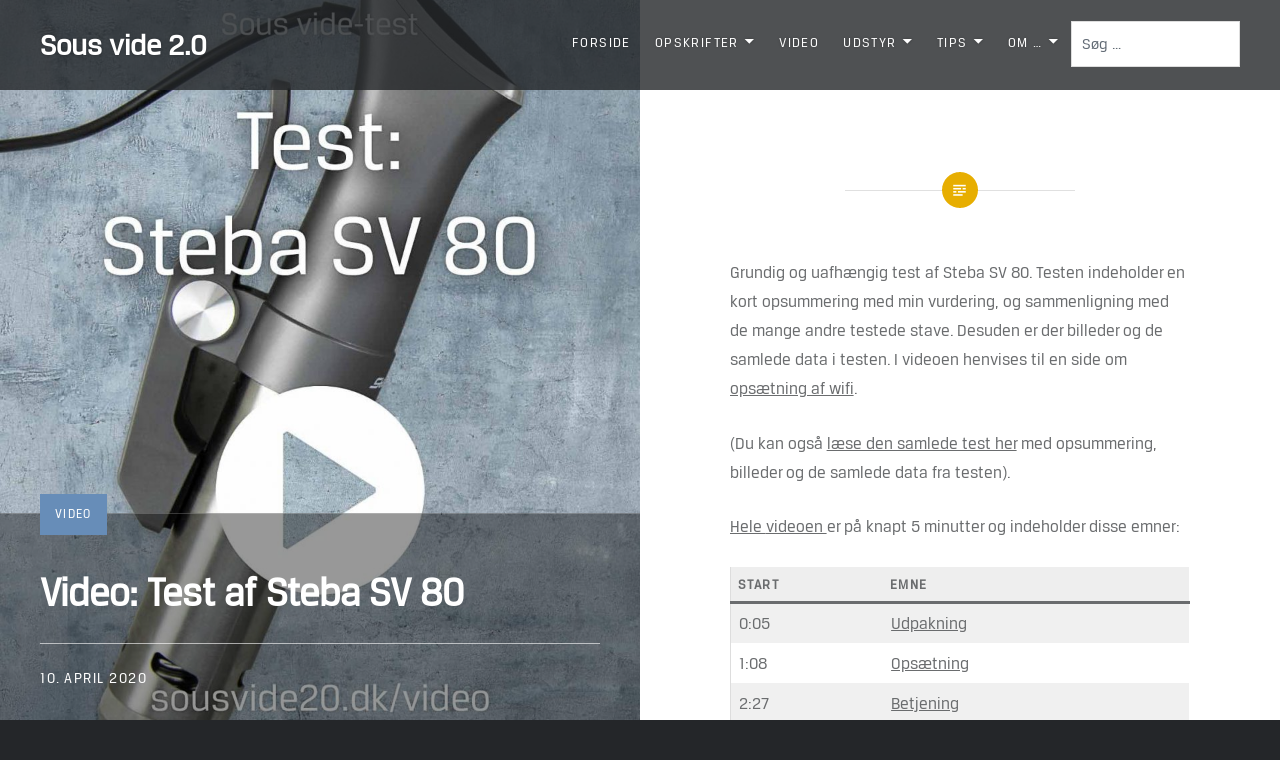

--- FILE ---
content_type: text/html; charset=UTF-8
request_url: https://www.sousvide20.dk/2020/04/10/video-test-af-steba-sv-80/
body_size: 18445
content:
<!DOCTYPE html>
<html lang="en-US">
<head>
<meta charset="UTF-8">
<meta name="viewport" content="width=device-width, initial-scale=1">
<link rel="profile" href="https://gmpg.org/xfn/11">
<link rel="pingback" href="https://www.sousvide20.dk/xmlrpc.php">
<style>
@font-face {
	font-family: "brt";  
	src: url("https://www.sousvide20.dk/breuertext-regular-webfont.woff");  
	font-weight: normal;  
}
@font-face {
	font-family: "brtb";
 src: url("https://www.sousvide20.dk/breuertext-bold-webfont.woff");
        }
</style>	
<title>Video: Test af Steba SV 80 &#8211; Sous vide 2.0</title>
<meta name='robots' content='max-image-preview:large' />
<link rel='dns-prefetch' href='//stats.wp.com' />
<link rel='dns-prefetch' href='//fonts.googleapis.com' />
<link rel='preconnect' href='//c0.wp.com' />
<link rel="alternate" type="application/rss+xml" title="Sous vide 2.0 &raquo; Feed" href="https://www.sousvide20.dk/feed/" />
<link rel="alternate" type="application/rss+xml" title="Sous vide 2.0 &raquo; Comments Feed" href="https://www.sousvide20.dk/comments/feed/" />
<link rel="alternate" type="application/rss+xml" title="Sous vide 2.0 &raquo; Video: Test af Steba SV 80 Comments Feed" href="https://www.sousvide20.dk/2020/04/10/video-test-af-steba-sv-80/feed/" />
<link rel="alternate" title="oEmbed (JSON)" type="application/json+oembed" href="https://www.sousvide20.dk/wp-json/oembed/1.0/embed?url=https%3A%2F%2Fwww.sousvide20.dk%2F2020%2F04%2F10%2Fvideo-test-af-steba-sv-80%2F" />
<link rel="alternate" title="oEmbed (XML)" type="text/xml+oembed" href="https://www.sousvide20.dk/wp-json/oembed/1.0/embed?url=https%3A%2F%2Fwww.sousvide20.dk%2F2020%2F04%2F10%2Fvideo-test-af-steba-sv-80%2F&#038;format=xml" />
<style id='wp-img-auto-sizes-contain-inline-css' type='text/css'>
img:is([sizes=auto i],[sizes^="auto," i]){contain-intrinsic-size:3000px 1500px}
/*# sourceURL=wp-img-auto-sizes-contain-inline-css */
</style>
<link rel='stylesheet' id='pt-cv-public-style-css' href='https://www.sousvide20.dk/wp-content/plugins/content-views-query-and-display-post-page/public/assets/css/cv.css?ver=4.2.1' type='text/css' media='all' />
<link rel='stylesheet' id='pt-cv-public-pro-style-css' href='https://www.sousvide20.dk/wp-content/plugins/pt-content-views-pro/public/assets/css/cvpro.min.css?ver=7.1' type='text/css' media='all' />
<style id='wp-emoji-styles-inline-css' type='text/css'>

	img.wp-smiley, img.emoji {
		display: inline !important;
		border: none !important;
		box-shadow: none !important;
		height: 1em !important;
		width: 1em !important;
		margin: 0 0.07em !important;
		vertical-align: -0.1em !important;
		background: none !important;
		padding: 0 !important;
	}
/*# sourceURL=wp-emoji-styles-inline-css */
</style>
<style id='wp-block-library-inline-css' type='text/css'>
:root{--wp-block-synced-color:#7a00df;--wp-block-synced-color--rgb:122,0,223;--wp-bound-block-color:var(--wp-block-synced-color);--wp-editor-canvas-background:#ddd;--wp-admin-theme-color:#007cba;--wp-admin-theme-color--rgb:0,124,186;--wp-admin-theme-color-darker-10:#006ba1;--wp-admin-theme-color-darker-10--rgb:0,107,160.5;--wp-admin-theme-color-darker-20:#005a87;--wp-admin-theme-color-darker-20--rgb:0,90,135;--wp-admin-border-width-focus:2px}@media (min-resolution:192dpi){:root{--wp-admin-border-width-focus:1.5px}}.wp-element-button{cursor:pointer}:root .has-very-light-gray-background-color{background-color:#eee}:root .has-very-dark-gray-background-color{background-color:#313131}:root .has-very-light-gray-color{color:#eee}:root .has-very-dark-gray-color{color:#313131}:root .has-vivid-green-cyan-to-vivid-cyan-blue-gradient-background{background:linear-gradient(135deg,#00d084,#0693e3)}:root .has-purple-crush-gradient-background{background:linear-gradient(135deg,#34e2e4,#4721fb 50%,#ab1dfe)}:root .has-hazy-dawn-gradient-background{background:linear-gradient(135deg,#faaca8,#dad0ec)}:root .has-subdued-olive-gradient-background{background:linear-gradient(135deg,#fafae1,#67a671)}:root .has-atomic-cream-gradient-background{background:linear-gradient(135deg,#fdd79a,#004a59)}:root .has-nightshade-gradient-background{background:linear-gradient(135deg,#330968,#31cdcf)}:root .has-midnight-gradient-background{background:linear-gradient(135deg,#020381,#2874fc)}:root{--wp--preset--font-size--normal:16px;--wp--preset--font-size--huge:42px}.has-regular-font-size{font-size:1em}.has-larger-font-size{font-size:2.625em}.has-normal-font-size{font-size:var(--wp--preset--font-size--normal)}.has-huge-font-size{font-size:var(--wp--preset--font-size--huge)}.has-text-align-center{text-align:center}.has-text-align-left{text-align:left}.has-text-align-right{text-align:right}.has-fit-text{white-space:nowrap!important}#end-resizable-editor-section{display:none}.aligncenter{clear:both}.items-justified-left{justify-content:flex-start}.items-justified-center{justify-content:center}.items-justified-right{justify-content:flex-end}.items-justified-space-between{justify-content:space-between}.screen-reader-text{border:0;clip-path:inset(50%);height:1px;margin:-1px;overflow:hidden;padding:0;position:absolute;width:1px;word-wrap:normal!important}.screen-reader-text:focus{background-color:#ddd;clip-path:none;color:#444;display:block;font-size:1em;height:auto;left:5px;line-height:normal;padding:15px 23px 14px;text-decoration:none;top:5px;width:auto;z-index:100000}html :where(.has-border-color){border-style:solid}html :where([style*=border-top-color]){border-top-style:solid}html :where([style*=border-right-color]){border-right-style:solid}html :where([style*=border-bottom-color]){border-bottom-style:solid}html :where([style*=border-left-color]){border-left-style:solid}html :where([style*=border-width]){border-style:solid}html :where([style*=border-top-width]){border-top-style:solid}html :where([style*=border-right-width]){border-right-style:solid}html :where([style*=border-bottom-width]){border-bottom-style:solid}html :where([style*=border-left-width]){border-left-style:solid}html :where(img[class*=wp-image-]){height:auto;max-width:100%}:where(figure){margin:0 0 1em}html :where(.is-position-sticky){--wp-admin--admin-bar--position-offset:var(--wp-admin--admin-bar--height,0px)}@media screen and (max-width:600px){html :where(.is-position-sticky){--wp-admin--admin-bar--position-offset:0px}}

/*# sourceURL=wp-block-library-inline-css */
</style><style id='wp-block-paragraph-inline-css' type='text/css'>
.is-small-text{font-size:.875em}.is-regular-text{font-size:1em}.is-large-text{font-size:2.25em}.is-larger-text{font-size:3em}.has-drop-cap:not(:focus):first-letter{float:left;font-size:8.4em;font-style:normal;font-weight:100;line-height:.68;margin:.05em .1em 0 0;text-transform:uppercase}body.rtl .has-drop-cap:not(:focus):first-letter{float:none;margin-left:.1em}p.has-drop-cap.has-background{overflow:hidden}:root :where(p.has-background){padding:1.25em 2.375em}:where(p.has-text-color:not(.has-link-color)) a{color:inherit}p.has-text-align-left[style*="writing-mode:vertical-lr"],p.has-text-align-right[style*="writing-mode:vertical-rl"]{rotate:180deg}
/*# sourceURL=https://c0.wp.com/c/6.9/wp-includes/blocks/paragraph/style.min.css */
</style>
<style id='wp-block-table-inline-css' type='text/css'>
.wp-block-table{overflow-x:auto}.wp-block-table table{border-collapse:collapse;width:100%}.wp-block-table thead{border-bottom:3px solid}.wp-block-table tfoot{border-top:3px solid}.wp-block-table td,.wp-block-table th{border:1px solid;padding:.5em}.wp-block-table .has-fixed-layout{table-layout:fixed;width:100%}.wp-block-table .has-fixed-layout td,.wp-block-table .has-fixed-layout th{word-break:break-word}.wp-block-table.aligncenter,.wp-block-table.alignleft,.wp-block-table.alignright{display:table;width:auto}.wp-block-table.aligncenter td,.wp-block-table.aligncenter th,.wp-block-table.alignleft td,.wp-block-table.alignleft th,.wp-block-table.alignright td,.wp-block-table.alignright th{word-break:break-word}.wp-block-table .has-subtle-light-gray-background-color{background-color:#f3f4f5}.wp-block-table .has-subtle-pale-green-background-color{background-color:#e9fbe5}.wp-block-table .has-subtle-pale-blue-background-color{background-color:#e7f5fe}.wp-block-table .has-subtle-pale-pink-background-color{background-color:#fcf0ef}.wp-block-table.is-style-stripes{background-color:initial;border-collapse:inherit;border-spacing:0}.wp-block-table.is-style-stripes tbody tr:nth-child(odd){background-color:#f0f0f0}.wp-block-table.is-style-stripes.has-subtle-light-gray-background-color tbody tr:nth-child(odd){background-color:#f3f4f5}.wp-block-table.is-style-stripes.has-subtle-pale-green-background-color tbody tr:nth-child(odd){background-color:#e9fbe5}.wp-block-table.is-style-stripes.has-subtle-pale-blue-background-color tbody tr:nth-child(odd){background-color:#e7f5fe}.wp-block-table.is-style-stripes.has-subtle-pale-pink-background-color tbody tr:nth-child(odd){background-color:#fcf0ef}.wp-block-table.is-style-stripes td,.wp-block-table.is-style-stripes th{border-color:#0000}.wp-block-table.is-style-stripes{border-bottom:1px solid #f0f0f0}.wp-block-table .has-border-color td,.wp-block-table .has-border-color th,.wp-block-table .has-border-color tr,.wp-block-table .has-border-color>*{border-color:inherit}.wp-block-table table[style*=border-top-color] tr:first-child,.wp-block-table table[style*=border-top-color] tr:first-child td,.wp-block-table table[style*=border-top-color] tr:first-child th,.wp-block-table table[style*=border-top-color]>*,.wp-block-table table[style*=border-top-color]>* td,.wp-block-table table[style*=border-top-color]>* th{border-top-color:inherit}.wp-block-table table[style*=border-top-color] tr:not(:first-child){border-top-color:initial}.wp-block-table table[style*=border-right-color] td:last-child,.wp-block-table table[style*=border-right-color] th,.wp-block-table table[style*=border-right-color] tr,.wp-block-table table[style*=border-right-color]>*{border-right-color:inherit}.wp-block-table table[style*=border-bottom-color] tr:last-child,.wp-block-table table[style*=border-bottom-color] tr:last-child td,.wp-block-table table[style*=border-bottom-color] tr:last-child th,.wp-block-table table[style*=border-bottom-color]>*,.wp-block-table table[style*=border-bottom-color]>* td,.wp-block-table table[style*=border-bottom-color]>* th{border-bottom-color:inherit}.wp-block-table table[style*=border-bottom-color] tr:not(:last-child){border-bottom-color:initial}.wp-block-table table[style*=border-left-color] td:first-child,.wp-block-table table[style*=border-left-color] th,.wp-block-table table[style*=border-left-color] tr,.wp-block-table table[style*=border-left-color]>*{border-left-color:inherit}.wp-block-table table[style*=border-style] td,.wp-block-table table[style*=border-style] th,.wp-block-table table[style*=border-style] tr,.wp-block-table table[style*=border-style]>*{border-style:inherit}.wp-block-table table[style*=border-width] td,.wp-block-table table[style*=border-width] th,.wp-block-table table[style*=border-width] tr,.wp-block-table table[style*=border-width]>*{border-style:inherit;border-width:inherit}
/*# sourceURL=https://c0.wp.com/c/6.9/wp-includes/blocks/table/style.min.css */
</style>
<style id='wp-block-table-theme-inline-css' type='text/css'>
.wp-block-table{margin:0 0 1em}.wp-block-table td,.wp-block-table th{word-break:normal}.wp-block-table :where(figcaption){color:#555;font-size:13px;text-align:center}.is-dark-theme .wp-block-table :where(figcaption){color:#ffffffa6}
/*# sourceURL=https://c0.wp.com/c/6.9/wp-includes/blocks/table/theme.min.css */
</style>
<style id='global-styles-inline-css' type='text/css'>
:root{--wp--preset--aspect-ratio--square: 1;--wp--preset--aspect-ratio--4-3: 4/3;--wp--preset--aspect-ratio--3-4: 3/4;--wp--preset--aspect-ratio--3-2: 3/2;--wp--preset--aspect-ratio--2-3: 2/3;--wp--preset--aspect-ratio--16-9: 16/9;--wp--preset--aspect-ratio--9-16: 9/16;--wp--preset--color--black: #000000;--wp--preset--color--cyan-bluish-gray: #abb8c3;--wp--preset--color--white: #fff;--wp--preset--color--pale-pink: #f78da7;--wp--preset--color--vivid-red: #cf2e2e;--wp--preset--color--luminous-vivid-orange: #ff6900;--wp--preset--color--luminous-vivid-amber: #fcb900;--wp--preset--color--light-green-cyan: #7bdcb5;--wp--preset--color--vivid-green-cyan: #00d084;--wp--preset--color--pale-cyan-blue: #8ed1fc;--wp--preset--color--vivid-cyan-blue: #0693e3;--wp--preset--color--vivid-purple: #9b51e0;--wp--preset--color--bright-blue: #678db8;--wp--preset--color--yellow: #e7ae01;--wp--preset--color--light-gray-blue: #abb7c3;--wp--preset--color--medium-gray: #6a6c6e;--wp--preset--color--dark-gray: #1a1c1e;--wp--preset--color--dark-gray-blue: #292c2f;--wp--preset--gradient--vivid-cyan-blue-to-vivid-purple: linear-gradient(135deg,rgb(6,147,227) 0%,rgb(155,81,224) 100%);--wp--preset--gradient--light-green-cyan-to-vivid-green-cyan: linear-gradient(135deg,rgb(122,220,180) 0%,rgb(0,208,130) 100%);--wp--preset--gradient--luminous-vivid-amber-to-luminous-vivid-orange: linear-gradient(135deg,rgb(252,185,0) 0%,rgb(255,105,0) 100%);--wp--preset--gradient--luminous-vivid-orange-to-vivid-red: linear-gradient(135deg,rgb(255,105,0) 0%,rgb(207,46,46) 100%);--wp--preset--gradient--very-light-gray-to-cyan-bluish-gray: linear-gradient(135deg,rgb(238,238,238) 0%,rgb(169,184,195) 100%);--wp--preset--gradient--cool-to-warm-spectrum: linear-gradient(135deg,rgb(74,234,220) 0%,rgb(151,120,209) 20%,rgb(207,42,186) 40%,rgb(238,44,130) 60%,rgb(251,105,98) 80%,rgb(254,248,76) 100%);--wp--preset--gradient--blush-light-purple: linear-gradient(135deg,rgb(255,206,236) 0%,rgb(152,150,240) 100%);--wp--preset--gradient--blush-bordeaux: linear-gradient(135deg,rgb(254,205,165) 0%,rgb(254,45,45) 50%,rgb(107,0,62) 100%);--wp--preset--gradient--luminous-dusk: linear-gradient(135deg,rgb(255,203,112) 0%,rgb(199,81,192) 50%,rgb(65,88,208) 100%);--wp--preset--gradient--pale-ocean: linear-gradient(135deg,rgb(255,245,203) 0%,rgb(182,227,212) 50%,rgb(51,167,181) 100%);--wp--preset--gradient--electric-grass: linear-gradient(135deg,rgb(202,248,128) 0%,rgb(113,206,126) 100%);--wp--preset--gradient--midnight: linear-gradient(135deg,rgb(2,3,129) 0%,rgb(40,116,252) 100%);--wp--preset--font-size--small: 13px;--wp--preset--font-size--medium: 20px;--wp--preset--font-size--large: 36px;--wp--preset--font-size--x-large: 42px;--wp--preset--spacing--20: 0.44rem;--wp--preset--spacing--30: 0.67rem;--wp--preset--spacing--40: 1rem;--wp--preset--spacing--50: 1.5rem;--wp--preset--spacing--60: 2.25rem;--wp--preset--spacing--70: 3.38rem;--wp--preset--spacing--80: 5.06rem;--wp--preset--shadow--natural: 6px 6px 9px rgba(0, 0, 0, 0.2);--wp--preset--shadow--deep: 12px 12px 50px rgba(0, 0, 0, 0.4);--wp--preset--shadow--sharp: 6px 6px 0px rgba(0, 0, 0, 0.2);--wp--preset--shadow--outlined: 6px 6px 0px -3px rgb(255, 255, 255), 6px 6px rgb(0, 0, 0);--wp--preset--shadow--crisp: 6px 6px 0px rgb(0, 0, 0);}:where(.is-layout-flex){gap: 0.5em;}:where(.is-layout-grid){gap: 0.5em;}body .is-layout-flex{display: flex;}.is-layout-flex{flex-wrap: wrap;align-items: center;}.is-layout-flex > :is(*, div){margin: 0;}body .is-layout-grid{display: grid;}.is-layout-grid > :is(*, div){margin: 0;}:where(.wp-block-columns.is-layout-flex){gap: 2em;}:where(.wp-block-columns.is-layout-grid){gap: 2em;}:where(.wp-block-post-template.is-layout-flex){gap: 1.25em;}:where(.wp-block-post-template.is-layout-grid){gap: 1.25em;}.has-black-color{color: var(--wp--preset--color--black) !important;}.has-cyan-bluish-gray-color{color: var(--wp--preset--color--cyan-bluish-gray) !important;}.has-white-color{color: var(--wp--preset--color--white) !important;}.has-pale-pink-color{color: var(--wp--preset--color--pale-pink) !important;}.has-vivid-red-color{color: var(--wp--preset--color--vivid-red) !important;}.has-luminous-vivid-orange-color{color: var(--wp--preset--color--luminous-vivid-orange) !important;}.has-luminous-vivid-amber-color{color: var(--wp--preset--color--luminous-vivid-amber) !important;}.has-light-green-cyan-color{color: var(--wp--preset--color--light-green-cyan) !important;}.has-vivid-green-cyan-color{color: var(--wp--preset--color--vivid-green-cyan) !important;}.has-pale-cyan-blue-color{color: var(--wp--preset--color--pale-cyan-blue) !important;}.has-vivid-cyan-blue-color{color: var(--wp--preset--color--vivid-cyan-blue) !important;}.has-vivid-purple-color{color: var(--wp--preset--color--vivid-purple) !important;}.has-black-background-color{background-color: var(--wp--preset--color--black) !important;}.has-cyan-bluish-gray-background-color{background-color: var(--wp--preset--color--cyan-bluish-gray) !important;}.has-white-background-color{background-color: var(--wp--preset--color--white) !important;}.has-pale-pink-background-color{background-color: var(--wp--preset--color--pale-pink) !important;}.has-vivid-red-background-color{background-color: var(--wp--preset--color--vivid-red) !important;}.has-luminous-vivid-orange-background-color{background-color: var(--wp--preset--color--luminous-vivid-orange) !important;}.has-luminous-vivid-amber-background-color{background-color: var(--wp--preset--color--luminous-vivid-amber) !important;}.has-light-green-cyan-background-color{background-color: var(--wp--preset--color--light-green-cyan) !important;}.has-vivid-green-cyan-background-color{background-color: var(--wp--preset--color--vivid-green-cyan) !important;}.has-pale-cyan-blue-background-color{background-color: var(--wp--preset--color--pale-cyan-blue) !important;}.has-vivid-cyan-blue-background-color{background-color: var(--wp--preset--color--vivid-cyan-blue) !important;}.has-vivid-purple-background-color{background-color: var(--wp--preset--color--vivid-purple) !important;}.has-black-border-color{border-color: var(--wp--preset--color--black) !important;}.has-cyan-bluish-gray-border-color{border-color: var(--wp--preset--color--cyan-bluish-gray) !important;}.has-white-border-color{border-color: var(--wp--preset--color--white) !important;}.has-pale-pink-border-color{border-color: var(--wp--preset--color--pale-pink) !important;}.has-vivid-red-border-color{border-color: var(--wp--preset--color--vivid-red) !important;}.has-luminous-vivid-orange-border-color{border-color: var(--wp--preset--color--luminous-vivid-orange) !important;}.has-luminous-vivid-amber-border-color{border-color: var(--wp--preset--color--luminous-vivid-amber) !important;}.has-light-green-cyan-border-color{border-color: var(--wp--preset--color--light-green-cyan) !important;}.has-vivid-green-cyan-border-color{border-color: var(--wp--preset--color--vivid-green-cyan) !important;}.has-pale-cyan-blue-border-color{border-color: var(--wp--preset--color--pale-cyan-blue) !important;}.has-vivid-cyan-blue-border-color{border-color: var(--wp--preset--color--vivid-cyan-blue) !important;}.has-vivid-purple-border-color{border-color: var(--wp--preset--color--vivid-purple) !important;}.has-vivid-cyan-blue-to-vivid-purple-gradient-background{background: var(--wp--preset--gradient--vivid-cyan-blue-to-vivid-purple) !important;}.has-light-green-cyan-to-vivid-green-cyan-gradient-background{background: var(--wp--preset--gradient--light-green-cyan-to-vivid-green-cyan) !important;}.has-luminous-vivid-amber-to-luminous-vivid-orange-gradient-background{background: var(--wp--preset--gradient--luminous-vivid-amber-to-luminous-vivid-orange) !important;}.has-luminous-vivid-orange-to-vivid-red-gradient-background{background: var(--wp--preset--gradient--luminous-vivid-orange-to-vivid-red) !important;}.has-very-light-gray-to-cyan-bluish-gray-gradient-background{background: var(--wp--preset--gradient--very-light-gray-to-cyan-bluish-gray) !important;}.has-cool-to-warm-spectrum-gradient-background{background: var(--wp--preset--gradient--cool-to-warm-spectrum) !important;}.has-blush-light-purple-gradient-background{background: var(--wp--preset--gradient--blush-light-purple) !important;}.has-blush-bordeaux-gradient-background{background: var(--wp--preset--gradient--blush-bordeaux) !important;}.has-luminous-dusk-gradient-background{background: var(--wp--preset--gradient--luminous-dusk) !important;}.has-pale-ocean-gradient-background{background: var(--wp--preset--gradient--pale-ocean) !important;}.has-electric-grass-gradient-background{background: var(--wp--preset--gradient--electric-grass) !important;}.has-midnight-gradient-background{background: var(--wp--preset--gradient--midnight) !important;}.has-small-font-size{font-size: var(--wp--preset--font-size--small) !important;}.has-medium-font-size{font-size: var(--wp--preset--font-size--medium) !important;}.has-large-font-size{font-size: var(--wp--preset--font-size--large) !important;}.has-x-large-font-size{font-size: var(--wp--preset--font-size--x-large) !important;}
/*# sourceURL=global-styles-inline-css */
</style>

<style id='classic-theme-styles-inline-css' type='text/css'>
/*! This file is auto-generated */
.wp-block-button__link{color:#fff;background-color:#32373c;border-radius:9999px;box-shadow:none;text-decoration:none;padding:calc(.667em + 2px) calc(1.333em + 2px);font-size:1.125em}.wp-block-file__button{background:#32373c;color:#fff;text-decoration:none}
/*# sourceURL=/wp-includes/css/classic-themes.min.css */
</style>
<link rel='stylesheet' id='table-sorter-custom-css-css' href='https://www.sousvide20.dk/wp-content/plugins/table-sorter/wp-style.css?ver=6.9' type='text/css' media='all' />
<link rel='stylesheet' id='parent-style-css' href='https://www.sousvide20.dk/wp-content/themes/dyad-2-wpcom/style.css?ver=6.9' type='text/css' media='all' />
<link rel='stylesheet' id='child-style-css' href='https://www.sousvide20.dk/wp-content/themes/dyad-2-child/style.css?ver=6.9' type='text/css' media='all' />
<link rel='stylesheet' id='dyad-2-fonts-css' href='https://fonts.googleapis.com/css?family=Lato%3A400%2C400italic%2C700%2C700italic%7CNoto+Serif%3A400%2C400italic%2C700%2C700italic&#038;subset=latin%2Clatin-ext' type='text/css' media='all' />
<link rel='stylesheet' id='genericons-css' href='https://c0.wp.com/p/jetpack/15.4/_inc/genericons/genericons/genericons.css' type='text/css' media='all' />
<link rel='stylesheet' id='dyad-2-style-css' href='https://www.sousvide20.dk/wp-content/themes/dyad-2-child/style.css?ver=6.9' type='text/css' media='all' />
<style id='dyad-2-style-inline-css' type='text/css'>
.byline, .date-published-word { clip: rect(1px, 1px, 1px, 1px); height: 1px; position: absolute; overflow: hidden; width: 1px; }
/*# sourceURL=dyad-2-style-inline-css */
</style>
<link rel='stylesheet' id='dyad-2-block-style-css' href='https://www.sousvide20.dk/wp-content/themes/dyad-2-wpcom/css/blocks.css?ver=20181018' type='text/css' media='all' />
<link rel='stylesheet' id='tablepress-default-css' href='https://www.sousvide20.dk/wp-content/tablepress-combined.min.css?ver=39' type='text/css' media='all' />
<script type="text/javascript" src="https://c0.wp.com/c/6.9/wp-includes/js/jquery/jquery.min.js" id="jquery-core-js"></script>
<script type="text/javascript" src="https://c0.wp.com/c/6.9/wp-includes/js/jquery/jquery-migrate.min.js" id="jquery-migrate-js"></script>
<script type="text/javascript" src="https://www.sousvide20.dk/wp-content/plugins/table-sorter/jquery.tablesorter.min.js?ver=6.9" id="table-sorter-js"></script>
<script type="text/javascript" src="https://www.sousvide20.dk/wp-content/plugins/table-sorter/jquery.metadata.js?ver=2.2" id="table-sorter-metadata-js"></script>
<script type="text/javascript" src="https://www.sousvide20.dk/wp-content/plugins/table-sorter/wp-script.js?ver=2.2" id="table-sorter-custom-js-js"></script>
<link rel="https://api.w.org/" href="https://www.sousvide20.dk/wp-json/" /><link rel="alternate" title="JSON" type="application/json" href="https://www.sousvide20.dk/wp-json/wp/v2/posts/11414" /><link rel="EditURI" type="application/rsd+xml" title="RSD" href="https://www.sousvide20.dk/xmlrpc.php?rsd" />
<meta name="generator" content="WordPress 6.9" />
<link rel="canonical" href="https://www.sousvide20.dk/2020/04/10/video-test-af-steba-sv-80/" />
<link rel='shortlink' href='https://www.sousvide20.dk/?p=11414' />
<!-- start Simple Custom CSS and JS -->
<style type="text/css">
 /***** Mobile Menu color White ****/

@media (max-width: 960px){
#site-navigation ul ul a,#site-navigation ul a {
    color: white !IMPORTANT;
    
}} 

/***** Declaration of font *******************/

/**** Use the Breuertext font in the site ********/
*,.widget h1, .widget h2, .widget h3, .widget h4, .widget h5, .widget h6,h1, h2, h3, h4, h5, h6 {
    font-family: brt;
  -webkit-font-smoothing: antialiased;
-moz-osx-font-smoothing: grayscale;
}
/**** alignment of pages which shows in the homepage ******/
.home article#post-342 {
    max-width: 700px;
    margin-left: auto;
    margin-right: auto;
}
/****** This is the gap of the category or post boxes and top portion ****/
main#primary.opc {
    margin-top: 0;
    padding-top: 26px;
}
/****** This is also the gap of the category or post boxes and top portion ****/

main#primary.hiopc {
    margin-top: 37%;
    position: relative;
    z-index: 3;
}

/**** gap between block of categories or post and top section in mobile view of archive page ***/

@media (min-width: 300px) and (max-width: 500px) {
  .archive main#primary.hiopc {
    margin-top: 0% !important;
}
}
@media (min-width: 980px)   {
.mc-modal {
    width: 523px !important;
  }
 
}
/***** the image container for the page and category size alignment management ***/
 @media (min-width: 1600px) {
.posts .entry-mediaa {
    background-color: #242629;
    background-position: center center;
    background-size: contain;
    padding-bottom: 66.666%;
    position: relative;
    width: 100% !important;
    float: left;
  }
 
  
  
}
/**** this code is related to the search box alignment to provide some gap between menu adn search box****/
nav#site-navigation {
    padding-right: 12px;
}
/*** Search form size and alignment management for mobile ***/
@media (min-width: 320px) and (max-width: 668px) {
form.search-form.widget_search {
    max-width: 187px !important;
    margin-left: auto !important;
    margin-right: auto !important;
    padding-bottom: 12px;
  }}
 /**** 14-11-19 ***/

/**** removed the background (grey) and shadow from table ***/
table.wp-block-table *, table.wp-block-table {
    box-shadow: none !important;
    border-color: white !important;
    background: white !IMPORTANT;
}
/**** some unwanted featured element removed from archive page ***/

.archive span.banner-featured ,.archive .site-banner-header:before{
    display: none !important;
}
/**** some unwanted header element removed from archive page ***/
.archive .posts header h1 {
      display: none !important;
}
/**** for single post and others bruer font used ***/
.is-singular .post-navigation .nav-links span.nav-title,.is-singular .post-navigation .nav-links span.nav-subtitle {
    font-family: brt !important;
}
/**** some unwanted element removed ***/
img#opc {
    display: none;
   
}
/****In Homepage some unwanted element removed ***/

.home span.banner-featured {
    display: none;
}
/**** some unwanted element removed ***/

.home .site-banner-header:before{
display:none;
}
/**** site wide some unwanted element removed ***/

.site-banner .site-banner-media:before, .banner-custom-header .site-banner-media:before{
display:none;

}

#forprint{display:none;}
@media print {
 /*** it makes the content section background white ***/  
  main#primary #posts {
    background: white !important;
}
 /*** in mobile background of images was showing  now removed ***/  
  
  .entry-media {
    background: none !important;
}
/*** to show featured image ****/
  #forprint{display:block;}
  div#forprint img {
    width: 30%;
    display: block;
    margin-left: auto;
    margin-right: auto;
    margin-top: 36px;
}
 .is-singular.has-post-thumbnail:not(.home):not(.single-format-image):not(.page-template-eventbrite-index):not(.woocommerce-page) .entry-content {
    padding-top: 2em !important;
}
  
/*** grey background in the top slider becomes white ***/  
  .site-banner {
    background-color: white;
  }
  
  
  
  
  /**** For Pages, making the top portion background white ******/
  .is-singular header#masthead {
    background: transparent !important;
}
/**** for pages header portion text to be centered, background transparent and color black ***/
  .is-singular header.entry-header, .is-singular header.entry-header * {
    text-align: center !important;
    background: transparent !important;
    color: black !important;
}
  /**** for homepage header title font size and font family change ***/
 .home h1.entry-title,h1.entry-title {
    font-size: 4rem !important;
    font-family: "brt" !important;
    
}
  /***** top gap of top header title ***/
   .home .opc h1.entry-title {
  
    margin-top: 50px;
}
 
  /** Making the text in print preview to be bruer font ****/
   div#archivettl *,div#archivettl {
    -webkit-font-smoothing: none !important;
    font-family: "brt" !important;  
}
  
 /**** Home page header section gap management ****/ 
  .home .hiopc header.entry-header {
    padding-top: 0px !important;
    padding-bottom: 23px !important;
}
/**** following 3 piece of codes to align and show the active top featured image in print view ***/
  .home div.featured-content article {
    display: block !important;
    position: relative !important;
    width: 100% !important;
    left: 0 !IMPORTANT;
    right: 0 !important;
    opacity: 1 !important;
}
/*** homepage gap between top portion and content section ****/
  .home main#primary {
    margin-top: 0px !IMPORTANT;
}
  /*** in homepage only active slider to show in print view ****/ 
.home div.slick-track article.slick-active {
    display: block !important;
}
  
 /**** Print view content text to be bruer font and font size to be 14px ****/
  div#archivettl p,div#archivettl  {
    font-size: 14px;
    font-family: "brt" !important;  
}
  /**** to show the content section of home and archive page properly ***/
 .archive main#primary.opc .entry-inner,.home main#primary.opc .entry-inner {
    display: block;
}
   .featured-content div#archivettl {
    
}
  /** to remove the border which was showing above the content section ( block of images) */
  div#content * {
    border: none;
}
 /**** archive page title gap, alignment management **/ 
 div#archivettl {
    display: block !important;
    text-align: center;
    /*font-weight: bold;*/
    line-height: 10px;
    margin-top: 8px;
}
 /**** Home page title gap, alignment font size management **/ 

  .home div#archivettl {
    display: block !important;
    text-align: center;
    font-weight: normal;
    line-height: 25px;
    margin-top: 2px;
   font-size:11px !Important;
}
  /*** gap below the top image of home and archive page ****/
  .archive div.featured-content,.home div.featured-content {
    padding-bottom: 30px !important;
}
/****next previous arrows of featured slider removed ****/
  .archive .site-banner .site-banner-media:before, .archive  .banner-custom-header .site-banner-media:before,.home .site-banner .site-banner-media:before, .home  .banner-custom-header .site-banner-media:before
  {
    display: none;
  }
/*** unwanted thumb image removed from print view ****/
  .site-banner-thumbnail {
    display: none;
}
 /*** top or bottom gap of the small images managed ***/ 
  .archive main#primary.hiopc , .home main#primary.hiopc {
    margin-top: 2% !important;
    position: relative;
    z-index: 3;
}
  /*** unwanted header removed from print view in archive and homepage ***/
  .archive  .site-banner-header, .home  .site-banner-header {
    display: none;
}
/***** home and archive page title shadow removed ****/
  .archive div.featured-content * , .home div.featured-content * {
    padding: 0;
    position: relative !important;
    height: auto;
    text-shadow: none !important;
}
  /**** unwanted header portion hide in print view for home and archive page ***/
  .archive header#masthead ,  .home header#masthead {
    display: none;
}
  /*** archive and homepage top featured image show ****/
.archive .slick-track,.home .slick-track {
    display: block !important;
    width: auto !important;
}
  /**** archive and homepage top featured article ( big image) show and alignment *****/
.archive div.featured-content, .archive div.featured-content img,.archive div.featured-content article, .home div.featured-content, .home div.featured-content img,.home div.featured-content article  
  {
    display: block !important;
    position: relative !important;
    width: 100% !important;
}
 /**** top featured image height and width managed *****/ 
 .archive .featured-content img.image-print ,.home .featured-content img.image-print {
    width: 100% !important;
    height: auto !important;
}
 /**** unwanted content in archive page made hidden from print view ***/ 
 .archive .entry-inner, .home .entry-inner {
    display: none;
}
  /*** archive page small images size and alignment ****/
.archive   img.image-print,.home   img.image-print {
    display: block !important;
    width: 50% !important;
    margin-left: auto;
    margin-right: auto;
    
}
  .archive .entry-media,.home .entry-media {
    width: 98%;
    /* padding: 5%; */
}
 .archive article, .home article {
  /*  margin-bottom: 11px;*/
} 
.archive .entry-media ,.home .entry-media {
    padding: 0px !important;
    height: 230px;
}
  /**** not active slider image hide in print view ****/
  .home  .featured-content div.slick-track article {
    display: none !important;
}
/*** show active slider image in print view ****/
  .home .featured-content div.slick-track article.slick-active {
    display: block !important;
} 
  
  
 /**** removing the form from print view ****/ 
  
  form.search-form.widget_search,form {
    display: none !important;
}
  /*** Removing footer area, comments section and unwanted title from print view ***/
  .comments-area-wrapper, footer,h1.site-title {
    display: none;
}
  
  

  /*** content section for pages and top / bottom text to be changed in print view ***/
  .entry-content * {
    font-size: 14px !important;
}
  img#opc {
    display: block !important;
    float: right;
    max-width: 50%;
    height: auto !important;
    padding: 16px;
}
}
}



</style>
<!-- end Simple Custom CSS and JS -->
<style>[class*=" icon-oc-"],[class^=icon-oc-]{speak:none;font-style:normal;font-weight:400;font-variant:normal;text-transform:none;line-height:1;-webkit-font-smoothing:antialiased;-moz-osx-font-smoothing:grayscale}.icon-oc-one-com-white-32px-fill:before{content:"901"}.icon-oc-one-com:before{content:"900"}#one-com-icon,.toplevel_page_onecom-wp .wp-menu-image{speak:none;display:flex;align-items:center;justify-content:center;text-transform:none;line-height:1;-webkit-font-smoothing:antialiased;-moz-osx-font-smoothing:grayscale}.onecom-wp-admin-bar-item>a,.toplevel_page_onecom-wp>.wp-menu-name{font-size:16px;font-weight:400;line-height:1}.toplevel_page_onecom-wp>.wp-menu-name img{width:69px;height:9px;}.wp-submenu-wrap.wp-submenu>.wp-submenu-head>img{width:88px;height:auto}.onecom-wp-admin-bar-item>a img{height:7px!important}.onecom-wp-admin-bar-item>a img,.toplevel_page_onecom-wp>.wp-menu-name img{opacity:.8}.onecom-wp-admin-bar-item.hover>a img,.toplevel_page_onecom-wp.wp-has-current-submenu>.wp-menu-name img,li.opensub>a.toplevel_page_onecom-wp>.wp-menu-name img{opacity:1}#one-com-icon:before,.onecom-wp-admin-bar-item>a:before,.toplevel_page_onecom-wp>.wp-menu-image:before{content:'';position:static!important;background-color:rgba(240,245,250,.4);border-radius:102px;width:18px;height:18px;padding:0!important}.onecom-wp-admin-bar-item>a:before{width:14px;height:14px}.onecom-wp-admin-bar-item.hover>a:before,.toplevel_page_onecom-wp.opensub>a>.wp-menu-image:before,.toplevel_page_onecom-wp.wp-has-current-submenu>.wp-menu-image:before{background-color:#76b82a}.onecom-wp-admin-bar-item>a{display:inline-flex!important;align-items:center;justify-content:center}#one-com-logo-wrapper{font-size:4em}#one-com-icon{vertical-align:middle}.imagify-welcome{display:none !important;}</style>	<style>img#wpstats{display:none}</style>
		<style type="text/css">.recentcomments a{display:inline !important;padding:0 !important;margin:0 !important;}</style><link rel="icon" href="https://www.sousvide20.dk/wp-content/uploads/2019/12/cropped-sousvide20-logo_SORT-BLA_browser-grey_SV20-32x32.jpg" sizes="32x32" />
<link rel="icon" href="https://www.sousvide20.dk/wp-content/uploads/2019/12/cropped-sousvide20-logo_SORT-BLA_browser-grey_SV20-192x192.jpg" sizes="192x192" />
<link rel="apple-touch-icon" href="https://www.sousvide20.dk/wp-content/uploads/2019/12/cropped-sousvide20-logo_SORT-BLA_browser-grey_SV20-180x180.jpg" />
<meta name="msapplication-TileImage" content="https://www.sousvide20.dk/wp-content/uploads/2019/12/cropped-sousvide20-logo_SORT-BLA_browser-grey_SV20-270x270.jpg" />
 
<link rel='stylesheet' id='jetpack-responsive-videos-css' href='https://www.sousvide20.dk/wp-content/plugins/jetpack/jetpack_vendor/automattic/jetpack-classic-theme-helper/dist/responsive-videos/responsive-videos.css?minify=false&#038;ver=4fbf400e55121e7e87cb' type='text/css' media='all' />
</head>

<body data-rsssl=1 class="wp-singular post-template-default single single-post postid-11414 single-format-standard wp-embed-responsive wp-theme-dyad-2-wpcom wp-child-theme-dyad-2-child is-singular has-post-thumbnail no-js author-hidden">
<div id="page" class="hfeed site">
	<a class="skip-link screen-reader-text" href="#content">Skip to content</a>

	<header id="masthead" class="site-header" role="banner">
		<div class="site-branding">
						<h1 class="site-title">
				<a href="https://www.sousvide20.dk/" rel="home">
					Sous vide 2.0				</a>
			</h1>
			<p class="site-description">Opskrifter, tests, inspiration, tips og tricks</p>
		</div><!-- .site-branding -->

		<nav id="site-navigation" class="main-navigation" role="navigation">
			<button class="menu-toggle" aria-controls="primary-menu" aria-expanded="false">Menu</button>
			<div class="primary-menu"><ul id="primary-menu" class="menu"><li id="menu-item-156" class="menu-item menu-item-type-custom menu-item-object-custom menu-item-home menu-item-156"><a href="https://www.sousvide20.dk/">Forside</a></li>
<li id="menu-item-2014" class="menu-item menu-item-type-taxonomy menu-item-object-category menu-item-has-children menu-item-2014"><a href="https://www.sousvide20.dk/category/opskrifter/">Opskrifter</a>
<ul class="sub-menu">
	<li id="menu-item-1849" class="menu-item menu-item-type-post_type menu-item-object-page menu-item-1849"><a href="https://www.sousvide20.dk/sous-vide-tid-og-temperatur/">Sous vide: Tid og temperatur</a></li>
	<li id="menu-item-2015" class="menu-item menu-item-type-taxonomy menu-item-object-category menu-item-2015"><a href="https://www.sousvide20.dk/category/opskrifter/10sikrehits/">De 10 sikre hits</a></li>
	<li id="menu-item-2016" class="menu-item menu-item-type-taxonomy menu-item-object-category menu-item-has-children menu-item-2016"><a href="https://www.sousvide20.dk/category/opskrifter/menu-fiskskaldyr/">Fisk og skaldyr</a>
	<ul class="sub-menu">
		<li id="menu-item-2017" class="menu-item menu-item-type-taxonomy menu-item-object-category menu-item-2017"><a href="https://www.sousvide20.dk/category/opskrifter/menu-fiskskaldyr/menu-fisk/">Fisk</a></li>
		<li id="menu-item-2018" class="menu-item menu-item-type-taxonomy menu-item-object-category menu-item-2018"><a href="https://www.sousvide20.dk/category/opskrifter/menu-fiskskaldyr/menu-skaldyr/">Skaldyr</a></li>
	</ul>
</li>
	<li id="menu-item-2019" class="menu-item menu-item-type-taxonomy menu-item-object-category menu-item-has-children menu-item-2019"><a href="https://www.sousvide20.dk/category/opskrifter/menu-frugtgront/">Frugt og grønt</a>
	<ul class="sub-menu">
		<li id="menu-item-2020" class="menu-item menu-item-type-taxonomy menu-item-object-category menu-item-2020"><a href="https://www.sousvide20.dk/category/opskrifter/menu-frugtgront/menu-frugt/">Frugt</a></li>
		<li id="menu-item-2021" class="menu-item menu-item-type-taxonomy menu-item-object-category menu-item-2021"><a href="https://www.sousvide20.dk/category/opskrifter/menu-frugtgront/menu-gront/">Grønt</a></li>
	</ul>
</li>
	<li id="menu-item-2023" class="menu-item menu-item-type-taxonomy menu-item-object-category menu-item-has-children menu-item-2023"><a href="https://www.sousvide20.dk/category/opskrifter/menu-kod/">Kød</a>
	<ul class="sub-menu">
		<li id="menu-item-2024" class="menu-item menu-item-type-taxonomy menu-item-object-category menu-item-2024"><a href="https://www.sousvide20.dk/category/opskrifter/menu-kod/menu-fjerkra/">Fjerkræ og æg</a></li>
		<li id="menu-item-2025" class="menu-item menu-item-type-taxonomy menu-item-object-category menu-item-2025"><a href="https://www.sousvide20.dk/category/opskrifter/menu-kod/menu-gris/">Gris</a></li>
		<li id="menu-item-2026" class="menu-item menu-item-type-taxonomy menu-item-object-category menu-item-2026"><a href="https://www.sousvide20.dk/category/opskrifter/menu-kod/menu-kalv/">Kalv</a></li>
		<li id="menu-item-2027" class="menu-item menu-item-type-taxonomy menu-item-object-category menu-item-2027"><a href="https://www.sousvide20.dk/category/opskrifter/menu-kod/menu-lam/">Lam</a></li>
		<li id="menu-item-2028" class="menu-item menu-item-type-taxonomy menu-item-object-category menu-item-2028"><a href="https://www.sousvide20.dk/category/opskrifter/menu-kod/menu-okse/">Okse</a></li>
		<li id="menu-item-2029" class="menu-item menu-item-type-taxonomy menu-item-object-category menu-item-2029"><a href="https://www.sousvide20.dk/category/opskrifter/menu-kod/menu-vildt/">Vildt</a></li>
	</ul>
</li>
	<li id="menu-item-8715" class="menu-item menu-item-type-taxonomy menu-item-object-category menu-item-8715"><a href="https://www.sousvide20.dk/category/frontpage-bottom-section2/forside-grundopskrifter/forside-diverse/">Diverse</a></li>
	<li id="menu-item-11190" class="menu-item menu-item-type-taxonomy menu-item-object-category menu-item-has-children menu-item-11190"><a href="https://www.sousvide20.dk/category/opskrifter/menuelementer/">Menu-elementer</a>
	<ul class="sub-menu">
		<li id="menu-item-11188" class="menu-item menu-item-type-taxonomy menu-item-object-category menu-item-11188"><a href="https://www.sousvide20.dk/category/opskrifter/menuelementer/forretter/">Forretter</a></li>
		<li id="menu-item-11189" class="menu-item menu-item-type-taxonomy menu-item-object-category menu-item-11189"><a href="https://www.sousvide20.dk/category/opskrifter/menuelementer/hovedretter/">Hovedretter</a></li>
		<li id="menu-item-11187" class="menu-item menu-item-type-taxonomy menu-item-object-category menu-item-11187"><a href="https://www.sousvide20.dk/category/opskrifter/menuelementer/desserter/">Desserter</a></li>
		<li id="menu-item-11197" class="menu-item menu-item-type-taxonomy menu-item-object-category menu-item-11197"><a href="https://www.sousvide20.dk/category/opskrifter/menuelementer/frokost/">Frokost</a></li>
	</ul>
</li>
	<li id="menu-item-8326" class="menu-item menu-item-type-taxonomy menu-item-object-category menu-item-has-children menu-item-8326"><a href="https://www.sousvide20.dk/category/opskrifter/cook-chill/">Middag lavet i forvejen</a>
	<ul class="sub-menu">
		<li id="menu-item-11898" class="menu-item menu-item-type-taxonomy menu-item-object-category menu-item-11898"><a href="https://www.sousvide20.dk/category/opskrifter/grill/">Grill</a></li>
		<li id="menu-item-8327" class="menu-item menu-item-type-taxonomy menu-item-object-category menu-item-8327"><a href="https://www.sousvide20.dk/category/opskrifter/cook-chill/hverdagsmad/">Hverdagsmad</a></li>
		<li id="menu-item-9309" class="menu-item menu-item-type-taxonomy menu-item-object-category menu-item-9309"><a href="https://www.sousvide20.dk/category/opskrifter/cook-chill/julefrokost/">Julefrokost</a></li>
		<li id="menu-item-9128" class="menu-item menu-item-type-taxonomy menu-item-object-category menu-item-9128"><a href="https://www.sousvide20.dk/category/opskrifter/cook-chill/julemiddag-and/">Julemiddag (and)</a></li>
		<li id="menu-item-8328" class="menu-item menu-item-type-taxonomy menu-item-object-category menu-item-8328"><a href="https://www.sousvide20.dk/category/opskrifter/cook-chill/julemiddag-steg/">Julemiddag (flæskesteg)</a></li>
		<li id="menu-item-8329" class="menu-item menu-item-type-taxonomy menu-item-object-category menu-item-8329"><a href="https://www.sousvide20.dk/category/opskrifter/cook-chill/mortensaften/">Mortensaften</a></li>
		<li id="menu-item-8330" class="menu-item menu-item-type-taxonomy menu-item-object-category menu-item-8330"><a href="https://www.sousvide20.dk/category/opskrifter/cook-chill/nytarsmiddagen/">Nytårs-middag</a></li>
		<li id="menu-item-14556" class="menu-item menu-item-type-taxonomy menu-item-object-category menu-item-14556"><a href="https://www.sousvide20.dk/category/opskrifter/cook-chill/pinsefrokost/">Påske/pinsefrokost</a></li>
		<li id="menu-item-14809" class="menu-item menu-item-type-taxonomy menu-item-object-category menu-item-14809"><a href="https://www.sousvide20.dk/category/opskrifter/cook-chill/studenterfest/">Studenterfest</a></li>
		<li id="menu-item-12367" class="menu-item menu-item-type-taxonomy menu-item-object-category menu-item-12367"><a href="https://www.sousvide20.dk/category/opskrifter/cook-chill/tapas/">Tapas</a></li>
	</ul>
</li>
	<li id="menu-item-8716" class="menu-item menu-item-type-taxonomy menu-item-object-category menu-item-has-children menu-item-8716"><a href="https://www.sousvide20.dk/category/opskrifter/menu-saucercremer/">Saucer og cremer</a>
	<ul class="sub-menu">
		<li id="menu-item-12850" class="menu-item menu-item-type-taxonomy menu-item-object-category menu-item-12850"><a href="https://www.sousvide20.dk/category/opskrifter/menu-saucercremer/sauceguiden/">Sauceguiden</a></li>
		<li id="menu-item-12498" class="menu-item menu-item-type-taxonomy menu-item-object-category menu-item-12498"><a href="https://www.sousvide20.dk/category/opskrifter/menu-saucercremer/koldesaucer/">Kolde saucer og cremer</a></li>
		<li id="menu-item-12500" class="menu-item menu-item-type-taxonomy menu-item-object-category menu-item-12500"><a href="https://www.sousvide20.dk/category/opskrifter/menu-saucercremer/varmesaucer/">Varme saucer og cremer</a></li>
		<li id="menu-item-12501" class="menu-item menu-item-type-taxonomy menu-item-object-category menu-item-12501"><a href="https://www.sousvide20.dk/category/opskrifter/menu-saucercremer/sodecremer/">Søde saucer og cremer</a></li>
		<li id="menu-item-13685" class="menu-item menu-item-type-taxonomy menu-item-object-category menu-item-13685"><a href="https://www.sousvide20.dk/category/opskrifter/menu-saucercremer/grundelementer/">Grundelementer</a></li>
	</ul>
</li>
	<li id="menu-item-11933" class="menu-item menu-item-type-taxonomy menu-item-object-category menu-item-has-children menu-item-11933"><a href="https://www.sousvide20.dk/category/opskrifter/grill/">Sous vide og grill</a>
	<ul class="sub-menu">
		<li id="menu-item-11971" class="menu-item menu-item-type-taxonomy menu-item-object-category menu-item-11971"><a href="https://www.sousvide20.dk/category/opskrifter/grill/grill-fiskskaldyr/">Fisk og skaldyr på grill</a></li>
		<li id="menu-item-11947" class="menu-item menu-item-type-taxonomy menu-item-object-category menu-item-11947"><a href="https://www.sousvide20.dk/category/opskrifter/grill/grontpagrill/">Grønt på grill</a></li>
		<li id="menu-item-11948" class="menu-item menu-item-type-taxonomy menu-item-object-category menu-item-11948"><a href="https://www.sousvide20.dk/category/opskrifter/grill/kodpagrill/">Kød på grill</a></li>
	</ul>
</li>
	<li id="menu-item-8532" class="menu-item menu-item-type-taxonomy menu-item-object-category menu-item-8532"><a href="https://www.sousvide20.dk/category/opskrifter/year/">Årstidens opskrifter</a></li>
</ul>
</li>
<li id="menu-item-504" class="menu-item menu-item-type-taxonomy menu-item-object-category current-post-ancestor current-menu-parent current-post-parent menu-item-504"><a href="https://www.sousvide20.dk/category/video/">Video</a></li>
<li id="menu-item-8302" class="menu-item menu-item-type-taxonomy menu-item-object-category menu-item-has-children menu-item-8302"><a href="https://www.sousvide20.dk/category/udstyr/">Udstyr</a>
<ul class="sub-menu">
	<li id="menu-item-8308" class="menu-item menu-item-type-taxonomy menu-item-object-category menu-item-8308"><a href="https://www.sousvide20.dk/category/udstyr/udstyrsguides/">Udstyrsguides</a></li>
	<li id="menu-item-8305" class="menu-item menu-item-type-taxonomy menu-item-object-category menu-item-8305"><a href="https://www.sousvide20.dk/category/udstyr/tests-bade/">Tests af bade til hjemmebrug</a></li>
	<li id="menu-item-8306" class="menu-item menu-item-type-taxonomy menu-item-object-category menu-item-8306"><a href="https://www.sousvide20.dk/category/udstyr/test-stave-hjemme/">Tests af stave til hjemmebrug</a></li>
	<li id="menu-item-8307" class="menu-item menu-item-type-taxonomy menu-item-object-category menu-item-8307"><a href="https://www.sousvide20.dk/category/udstyr/tests-stave-prof/">Tests af professionelle stave og bade</a></li>
	<li id="menu-item-10672" class="menu-item menu-item-type-taxonomy menu-item-object-category menu-item-10672"><a href="https://www.sousvide20.dk/category/udstyr/udstyr-tilbehor/">Tests af tilbehør</a></li>
</ul>
</li>
<li id="menu-item-9158" class="menu-item menu-item-type-taxonomy menu-item-object-category menu-item-has-children menu-item-9158"><a href="https://www.sousvide20.dk/category/tips/">Tips</a>
<ul class="sub-menu">
	<li id="menu-item-11300" class="menu-item menu-item-type-taxonomy menu-item-object-category menu-item-has-children menu-item-11300"><a href="https://www.sousvide20.dk/category/tips/klargoring/">1 &#8211; Forberedelse</a>
	<ul class="sub-menu">
		<li id="menu-item-12539" class="menu-item menu-item-type-taxonomy menu-item-object-category menu-item-12539"><a href="https://www.sousvide20.dk/category/tips/klargoring/udskaring/">Udskæring</a></li>
	</ul>
</li>
	<li id="menu-item-11301" class="menu-item menu-item-type-taxonomy menu-item-object-category menu-item-11301"><a href="https://www.sousvide20.dk/category/tips/pakning/">2 &#8211; Pakning/vakuumering</a></li>
	<li id="menu-item-11302" class="menu-item menu-item-type-taxonomy menu-item-object-category menu-item-11302"><a href="https://www.sousvide20.dk/category/tips/faq-tilberedning/">3 &#8211; Tilberedning</a></li>
	<li id="menu-item-11303" class="menu-item menu-item-type-taxonomy menu-item-object-category menu-item-11303"><a href="https://www.sousvide20.dk/category/tips/fardiggorelse/">4 &#8211; Færdiggørelse</a></li>
	<li id="menu-item-11304" class="menu-item menu-item-type-taxonomy menu-item-object-category menu-item-11304"><a href="https://www.sousvide20.dk/category/tips/faq-forbered/">Forbered i forvejen</a></li>
	<li id="menu-item-10432" class="menu-item menu-item-type-taxonomy menu-item-object-category menu-item-10432"><a href="https://www.sousvide20.dk/category/tips/faq-udstyrteknik/">Udstyr og teknik</a></li>
	<li id="menu-item-10867" class="menu-item menu-item-type-taxonomy menu-item-object-category menu-item-10867"><a href="https://www.sousvide20.dk/category/tips/sikkerhed/">Fødevare-sikkerhed</a></li>
	<li id="menu-item-9159" class="menu-item menu-item-type-taxonomy menu-item-object-category menu-item-9159"><a href="https://www.sousvide20.dk/category/tips/links/">Links</a></li>
	<li id="menu-item-11036" class="menu-item menu-item-type-post_type menu-item-object-page menu-item-11036"><a href="https://www.sousvide20.dk/udenlandske-madnavne-2/">Udenlandske madnavne</a></li>
</ul>
</li>
<li id="menu-item-7941" class="menu-item menu-item-type-taxonomy menu-item-object-category menu-item-has-children menu-item-7941"><a href="https://www.sousvide20.dk/category/om/">Om &#8230;</a>
<ul class="sub-menu">
	<li id="menu-item-14323" class="menu-item menu-item-type-post_type menu-item-object-page menu-item-14323"><a href="https://www.sousvide20.dk/handbogen/">Sous vide-håndbogen ** NY **</a></li>
	<li id="menu-item-9648" class="menu-item menu-item-type-post_type menu-item-object-page menu-item-9648"><a href="https://www.sousvide20.dk/mailliste/">Nyhedsbrev</a></li>
	<li id="menu-item-14316" class="menu-item menu-item-type-post_type menu-item-object-page menu-item-14316"><a href="https://www.sousvide20.dk/sousvide20/">Sous vide 2.0</a></li>
	<li id="menu-item-14008" class="menu-item menu-item-type-post_type menu-item-object-page menu-item-14008"><a href="https://www.sousvide20.dk/forskellen-paa-de-to-sous-vide-boeger/">Sous vide-bøgerne: Indhold og forskelle</a></li>
	<li id="menu-item-14009" class="menu-item menu-item-type-post_type menu-item-object-page menu-item-14009"><a href="https://www.sousvide20.dk/hvor-kan-boegerne-koebes/">Hvor kan bøgerne købes?</a></li>
	<li id="menu-item-14006" class="menu-item menu-item-type-post_type menu-item-object-page menu-item-14006"><a href="https://www.sousvide20.dk/kontakt/">Om Karsten</a></li>
</ul>
</li>
</ul></div>		</nav>

<form role="search" method="get" class="search-form widget_search" action="https://www.sousvide20.dk/" style="margin-top: 6px;">
				<label>
					<span class="screen-reader-text">Søg efter:</span>
					<input type="search" class="search-field" placeholder="Søg …" value="" name="s">
				</label>
				<input type="submit" class="search-submit" value="Søg" style="display: none;">
			</form>
            
	</header><!-- #masthead -->

	<div class="site-inner">

						
			
		<div id="content" class="site-content">
	<main id="primary" class="content-area" role="main">

		
			 
<article id="post-11414" class="post-11414 post type-post status-publish format-standard has-post-thumbnail hentry category-video tag-video fallback-thumbnail">
			
		<div class="entry-media" style="background-image: url(https://www.sousvide20.dk/wp-content/uploads/2020/04/video-kategoribilleder-test_steba_sv80_SV20-960x1280.jpg)">
			<div class="entry-media-thumb" style="background-image: url(https://www.sousvide20.dk/wp-content/uploads/2020/04/video-kategoribilleder-test_steba_sv80_SV20-960x640.jpg); "></div>
		</div><!-- .entry-media -->
		
	
	

	<div class="entry-inner">

		<header class="entry-header">
			<div class="entry-meta">
				<span class="cat-links"><a href="https://www.sousvide20.dk/category/video/" rel="category tag">Video</a></span>			</div><!-- .entry-meta -->

			<h1 class="entry-title">Video: Test af Steba SV 80</h1>
			<div class="entry-posted">
				<div class="posted-info"><span class="byline">Posted by <span class="author vcard"><a class="url fn n" href="https://www.sousvide20.dk/author/"></a></span></span><span class="posted-on"> <span class="date-published-word">on</span> <a href="https://www.sousvide20.dk/2020/04/10/video-test-af-steba-sv-80/" rel="bookmark"><time class="entry-date published" datetime="2020-04-10T15:22:13+02:00">10. April 2020</time><time class="updated" datetime="2020-04-10T16:58:10+02:00">10. April 2020</time></a></span></div>			</div><!-- .entry-posted -->
		</header><!-- .entry-header -->

		<div class="entry-content">
			
<p>Grundig og uafhængig test af Steba SV 80. Testen indeholder en kort opsummering med min vurdering, og sammenligning med de mange andre testede stave. Desuden er der billeder og de samlede data i testen. I videoen henvises til en side om <a href="https://www.sousvide20.dk/wifi-og-sous-vide-apparater/" class="aioseop-link">opsætning af wifi</a>.</p>



<p>(Du kan også <a href="https://www.sousvide20.dk/steba-sv80/" class="aioseop-link">læse den samlede test her</a> med opsummering, billeder og de samlede data fra testen).</p>



<p><a aria-label="Hele  (åbner i en ny fane)" rel="noreferrer noopener" href="https://www.youtube.com/watch?v=EeEgKQ5GMRg&amp;t=0s" target="_blank" class="aioseop-link">Hele </a><a href="https://youtu.be/35EPfkdlIqg" target="_blank" aria-label=" (opens in a new tab)" rel="noreferrer noopener" class="aioseop-link">videoen </a>er på knapt 5 minutter og indeholder disse emner:</p>



<figure class="wp-block-table is-style-stripes"><table><thead><tr><th>Start</th><th>Emne</th></tr></thead><tbody><tr><td>0:05</td><td><a href="https://www.youtube.com/watch?v=qPW6b7Mg8BM&amp;t=5s" target="_blank" aria-label=" (opens in a new tab)" rel="noreferrer noopener" class="aioseop-link">Udpakning</a></td></tr><tr><td>1:08</td><td><a href="https://www.youtube.com/watch?v=35EPfkdlIqg&amp;t=68s" target="_blank" aria-label=" (opens in a new tab)" rel="noreferrer noopener" class="aioseop-link">Opsætning</a></td></tr><tr><td>2:27</td><td><a href="https://www.youtube.com/watch?v=35EPfkdlIqg&amp;t=147s" target="_blank" aria-label=" (opens in a new tab)" rel="noreferrer noopener" class="aioseop-link">Betjening</a></td></tr><tr><td>4:03</td><td><a href="https://www.youtube.com/watch?v=35EPfkdlIqg&amp;t=243s" target="_blank" aria-label=" (opens in a new tab)" rel="noreferrer noopener" class="aioseop-link">Støj</a></td></tr><tr><td>4:44</td><td><a href="https://www.youtube.com/watch?v=35EPfkdlIqg&amp;t=284s" target="_blank" aria-label=" (opens in a new tab)" rel="noreferrer noopener" class="aioseop-link">Link til testen</a></td></tr></tbody></table></figure>



<figure class="wp-block-embed-youtube wp-block-embed is-type-video is-provider-youtube wp-embed-aspect-16-9 wp-has-aspect-ratio wp-embed-aspect-4-3"><div class="wp-block-embed__wrapper">
<iframe loading="lazy" title="Test af Steba SV 80" width="1000" height="563" src="https://www.youtube.com/embed/35EPfkdlIqg?feature=oembed" frameborder="0" allow="accelerometer; autoplay; encrypted-media; gyroscope; picture-in-picture" allowfullscreen></iframe>
</div><figcaption> <br>Videoen er et supplement til testen her på sousvide20.dk – og videoen viser opsætning og betjening af staven, ligesom der er en støjsammenligning med den gamle Anova-stav.</figcaption></figure>



<p><img decoding="async" align="left" class="wp-image-6619" style="width: 150px;" src="https://www.sousvide20.dk/wp-content/uploads/2021/05/SV2-3_3D.png" alt="">Opskrifter, tekst og illustrationer fra Karsten Tanggaard: <a href="https://www.sousvide20.dk/sousvide20/" target="_blank" rel="noreferrer noopener"><strong>Sous vide 2.0</strong> </a>og <strong><a href="https://www.sousvide20.dk/handbogen/" target="_blank" rel="noreferrer noopener">Sous vide-håndbogen</a></strong>. Sidetal henviser til Sous vide 2.0. <br><br>(C) Copyright Karsten Tanggaard, 2019-2024.</p>



<p>Læs mere om bøgerne&nbsp;<a href="https://www.sousvide20.dk/sousvide20/">Sous vide 2.0&nbsp;</a> og <a href="https://www.sousvide20.dk/handbogen/" title="Sous vide-håndbogen ** NY **">Sous vide-håndbogen</a> og &nbsp;<a href="https://www.sousvide20.dk/hvor-kan-boegerne-koebes/">hvor de kan købes.</a></p>
					</div><!-- .entry-content -->

		<footer class="entry-footer"><div class="tags-links"><a href="https://www.sousvide20.dk/tag/video/" rel="tag">video</a></div></footer>
			</div><!-- .entry-inner -->
</article><!-- #post-## -->


			
	<nav class="navigation post-navigation" aria-label="Posts">
		<h2 class="screen-reader-text">Post navigation</h2>
		<div class="nav-links"><div class="nav-previous"><a href="https://www.sousvide20.dk/2020/04/10/video-test-af-steba-sv-50-2019/" rel="prev"><div class="nav-previous"><span class="nav-subtitle">Previous Post</span> <span class="nav-title">Video: Test af Steba SV 50 (2019)</span></div></a></div><div class="nav-next"><a href="https://www.sousvide20.dk/2020/04/22/sous-vide-tip-posen-flyder-hvad-goer-man-saa/" rel="next"><div class="nav-next"><span class="nav-subtitle">Next Post</span> <span class="nav-title">Video: Sous vide-tip: Posen flyder &#8211; hvad gør man så?</span></div></a></div></div>
	</nav>
		
		
<div class="comments-area-wrapper">

	<div id="comments" class="comments-area">

		
		
		
			<div id="respond" class="comment-respond">
		<h3 id="reply-title" class="comment-reply-title">Leave a Reply <small><a rel="nofollow" id="cancel-comment-reply-link" href="/2020/04/10/video-test-af-steba-sv-80/#respond" style="display:none;">Cancel reply</a></small></h3><form action="https://www.sousvide20.dk/wp-comments-post.php" method="post" id="commentform" class="comment-form"><p class="comment-notes"><span id="email-notes">Your email address will not be published.</span> <span class="required-field-message">Required fields are marked <span class="required">*</span></span></p><p class="comment-form-comment"><label for="comment">Comment <span class="required">*</span></label> <textarea id="comment" name="comment" cols="45" rows="8" maxlength="65525" required></textarea></p><p class="comment-form-author"><label for="author">Name <span class="required">*</span></label> <input id="author" name="author" type="text" value="" size="30" maxlength="245" autocomplete="name" required /></p>
<p class="comment-form-email"><label for="email">Email <span class="required">*</span></label> <input id="email" name="email" type="email" value="" size="30" maxlength="100" aria-describedby="email-notes" autocomplete="email" required /></p>
<p class="comment-form-url"><label for="url">Website</label> <input id="url" name="url" type="url" value="" size="30" maxlength="200" autocomplete="url" /></p>
<p class="comment-form-cookies-consent"><input id="wp-comment-cookies-consent" name="wp-comment-cookies-consent" type="checkbox" value="yes" /> <label for="wp-comment-cookies-consent">Save my name, email, and website in this browser for the next time I comment.</label></p>
<p class="form-submit"><input name="submit" type="submit" id="submit" class="submit" value="Post Comment" /> <input type='hidden' name='comment_post_ID' value='11414' id='comment_post_ID' />
<input type='hidden' name='comment_parent' id='comment_parent' value='0' />
</p><p style="display: none;"><input type="hidden" id="akismet_comment_nonce" name="akismet_comment_nonce" value="bfe2c53e42" /></p><p style="display: none !important;" class="akismet-fields-container" data-prefix="ak_"><label>&#916;<textarea name="ak_hp_textarea" cols="45" rows="8" maxlength="100"></textarea></label><input type="hidden" id="ak_js_1" name="ak_js" value="77"/><script>document.getElementById( "ak_js_1" ).setAttribute( "value", ( new Date() ).getTime() );</script></p></form>	</div><!-- #respond -->
	
	</div><!-- #comments -->
</div><!-- .comments-area-wrapper -->

	</main><!-- #primary -->


		</div><!-- #content -->













		<footer id="colophon" class="site-footer" role="contentinfo">
			
				<div class="widget-area widgets-four" role="complementary">
					<div class="grid-container">
						<aside id="search-2" class="widget widget_search"><form role="search" method="get" class="search-form" action="https://www.sousvide20.dk/">
				<label>
					<span class="screen-reader-text">Search for:</span>
					<input type="search" class="search-field" placeholder="Search &hellip;" value="" name="s" />
				</label>
				<input type="submit" class="search-submit" value="Search" />
			</form></aside>
		<aside id="recent-posts-2" class="widget widget_recent_entries">
		<h3 class="widget-title">Recent Posts</h3>
		<ul>
											<li>
					<a href="https://www.sousvide20.dk/2022/05/06/flaeskesteg-letspraengt/">Flæskesteg: Letsprængning gør kødet mere saftigt</a>
									</li>
											<li>
					<a href="https://www.sousvide20.dk/2022/04/29/tilbered-fra-frost-behoever-man-at-toe-op-foerst/">Tilbered fra frost &#8211; behøver man at tø op først?</a>
									</li>
											<li>
					<a href="https://www.sousvide20.dk/2022/02/15/meyers-kokken/">Christophe Miolane, kok hos Meyers</a>
									</li>
											<li>
					<a href="https://www.sousvide20.dk/2022/01/07/60ekstragode/">Prøv noget nyt – og få flere succeser på tallerkenen</a>
									</li>
											<li>
					<a href="https://www.sousvide20.dk/2021/09/12/sejlbad/">Jesper Mørk Hovgaard &#8211; Sejlbåd og sous vide-mad</a>
									</li>
											<li>
					<a href="https://www.sousvide20.dk/2021/09/07/miele/">Mikkel Thomsen, kok i Mieles Aktivkøkken</a>
									</li>
											<li>
					<a href="https://www.sousvide20.dk/2021/06/21/video-hummer-sous-vide/">Video: Hummer sous vide</a>
									</li>
											<li>
					<a href="https://www.sousvide20.dk/2021/05/24/video-sous-vide-haandbogen-guidede-ture-med-forfatteren/">Video: Sous vide-håndbogen – guidede ture med forfatteren</a>
									</li>
											<li>
					<a href="https://www.sousvide20.dk/2021/05/13/sous-vide-haandbogen/">Sous vide-håndbogen</a>
									</li>
											<li>
					<a href="https://www.sousvide20.dk/2021/02/26/video-oksemorbrad-afpudsning-og-opdeling/">Video: Oksemørbrad – afpudsning og opdeling</a>
									</li>
					</ul>

		</aside><aside id="recent-comments-2" class="widget widget_recent_comments"><h3 class="widget-title">Recent Comments</h3><ul id="recentcomments"><li class="recentcomments"><span class="comment-author-link">sousvide20dk-sekopi</span> on <a href="https://www.sousvide20.dk/2020/01/04/faa-et-gratis-boef-o-meter/#comment-30322">Få et gratis bøf-o-meter</a></li><li class="recentcomments"><span class="comment-author-link">Michael Ravn</span> on <a href="https://www.sousvide20.dk/2020/01/04/faa-et-gratis-boef-o-meter/#comment-29419">Få et gratis bøf-o-meter</a></li><li class="recentcomments"><span class="comment-author-link">sousvide20dk-sekopi</span> on <a href="https://www.sousvide20.dk/fejlkoder-hvad-betyder-de/#comment-28307">Fejlkoder: Hvad betyder de?</a></li><li class="recentcomments"><span class="comment-author-link">sousvide20dk-sekopi</span> on <a href="https://www.sousvide20.dk/kyllinge-tarteletter/#comment-28306">Kyllinge-tarteletter</a></li><li class="recentcomments"><span class="comment-author-link">sousvide20dk-sekopi</span> on <a href="https://www.sousvide20.dk/2020/04/10/video-test-af-steba-sv-50-2019/#comment-28305">Video: Test af Steba SV 50 (2019)</a></li><li class="recentcomments"><span class="comment-author-link">sousvide20dk-sekopi</span> on <a href="https://www.sousvide20.dk/2022/05/06/flaeskesteg-letspraengt/#comment-28304">Flæskesteg: Letsprængning gør kødet mere saftigt</a></li><li class="recentcomments"><span class="comment-author-link"><a href="https://freestyle.dk/" class="url" rel="ugc external nofollow">Allan</a></span> on <a href="https://www.sousvide20.dk/2022/05/06/flaeskesteg-letspraengt/#comment-27272">Flæskesteg: Letsprængning gør kødet mere saftigt</a></li><li class="recentcomments"><span class="comment-author-link">John Birch</span> on <a href="https://www.sousvide20.dk/2020/04/10/video-test-af-steba-sv-50-2019/#comment-20632">Video: Test af Steba SV 50 (2019)</a></li><li class="recentcomments"><span class="comment-author-link">Lennart Tinndahl</span> on <a href="https://www.sousvide20.dk/kyllinge-tarteletter/#comment-18523">Kyllinge-tarteletter</a></li><li class="recentcomments"><span class="comment-author-link">Michael</span> on <a href="https://www.sousvide20.dk/porchetta-sous-vide-og-grill/#comment-17974">Porchetta (sous vide og grill)</a></li></ul></aside><aside id="media_image-1" class="widget widget_media_image"><h3 class="widget-title">Sous vide 2.0</h3><a href="https://www.sousvide20.dk/forskellen-paa-de-to-sous-vide-boeger/"><img width="300" height="300" src="https://www.sousvide20.dk/wp-content/uploads/2019/11/ForsideWWW_Square-300x300.jpg" class="image wp-image-516  attachment-medium size-medium" alt="" style="max-width: 100%; height: auto;" decoding="async" loading="lazy" srcset="https://www.sousvide20.dk/wp-content/uploads/2019/11/ForsideWWW_Square-300x300.jpg 300w, https://www.sousvide20.dk/wp-content/uploads/2019/11/ForsideWWW_Square.jpg 898w" sizes="auto, (max-width: 300px) 100vw, 300px" /></a></aside><aside id="text-2" class="widget widget_text"><h3 class="widget-title">Om sous vide 2.0</h3>			<div class="textwidget"><p>Sous vide 2.0 indeholder opskrifter, tests af udstyr, videoer, inspiration samt tips og tricks til sous vide.</p>
<p>Siden bygger på bogen &#8220;Sous vide 2.0&#8221; og indeholder materiale fra bogen. Desuden er der ekstra opskrifter, tips og videoer.</p>
</div>
		</aside>					</div><!-- .grid-container -->
				</div><!-- #secondary -->

			
			<div class="footer-bottom-info ">

				
				<div class="site-info">
					<a href="http://wordpress.org/">Proudly powered by WordPress</a>
					<span class="sep"> | </span>
					Theme: Dyad 2 by <a href="http://wordpress.com/themes/" rel="designer">WordPress.com</a>.				</div><!-- .site-info -->
			</div><!-- .footer-bottom-info -->

		</footer><!-- #colophon -->

	</div><!-- .site-inner -->
</div><!-- #page -->

<script type="speculationrules">
{"prefetch":[{"source":"document","where":{"and":[{"href_matches":"/*"},{"not":{"href_matches":["/wp-*.php","/wp-admin/*","/wp-content/uploads/*","/wp-content/*","/wp-content/plugins/*","/wp-content/themes/dyad-2-child/*","/wp-content/themes/dyad-2-wpcom/*","/*\\?(.+)"]}},{"not":{"selector_matches":"a[rel~=\"nofollow\"]"}},{"not":{"selector_matches":".no-prefetch, .no-prefetch a"}}]},"eagerness":"conservative"}]}
</script>

<script type="text/javascript" id="pt-cv-content-views-script-js-extra">
/* <![CDATA[ */
var PT_CV_PUBLIC = {"_prefix":"pt-cv-","page_to_show":"5","_nonce":"c3332ef929","is_admin":"","is_mobile":"","ajaxurl":"https://www.sousvide20.dk/wp-admin/admin-ajax.php","lang":"","loading_image_src":"[data-uri]","is_mobile_tablet":"","sf_no_post_found":"No posts found.","lf__separator":","};
var PT_CV_PAGINATION = {"first":"\u00ab","prev":"\u2039","next":"\u203a","last":"\u00bb","goto_first":"Go to first page","goto_prev":"Go to previous page","goto_next":"Go to next page","goto_last":"Go to last page","current_page":"Current page is","goto_page":"Go to page"};
//# sourceURL=pt-cv-content-views-script-js-extra
/* ]]> */
</script>
<script type="text/javascript" src="https://www.sousvide20.dk/wp-content/plugins/content-views-query-and-display-post-page/public/assets/js/cv.js?ver=4.2.1" id="pt-cv-content-views-script-js"></script>
<script type="text/javascript" src="https://www.sousvide20.dk/wp-content/plugins/pt-content-views-pro/public/assets/js/cvpro.min.js?ver=7.1" id="pt-cv-public-pro-script-js"></script>
<script type="text/javascript" src="https://www.sousvide20.dk/wp-content/themes/dyad-2-wpcom/js/navigation.js?ver=20120206" id="dyad-2-navigation-js"></script>
<script type="text/javascript" src="https://www.sousvide20.dk/wp-content/themes/dyad-2-wpcom/js/skip-link-focus-fix.js?ver=20130115" id="dyad-2-skip-link-focus-fix-js"></script>
<script type="text/javascript" src="https://c0.wp.com/c/6.9/wp-includes/js/comment-reply.min.js" id="comment-reply-js" async="async" data-wp-strategy="async" fetchpriority="low"></script>
<script type="text/javascript" src="https://c0.wp.com/c/6.9/wp-includes/js/imagesloaded.min.js" id="imagesloaded-js"></script>
<script type="text/javascript" src="https://c0.wp.com/c/6.9/wp-includes/js/masonry.min.js" id="masonry-js"></script>
<script type="text/javascript" src="https://www.sousvide20.dk/wp-content/themes/dyad-2-wpcom/js/global.js?ver=20151204" id="dyad-2-global-js"></script>
<script type="text/javascript" id="jetpack-stats-js-before">
/* <![CDATA[ */
_stq = window._stq || [];
_stq.push([ "view", {"v":"ext","blog":"168875846","post":"11414","tz":"1","srv":"www.sousvide20.dk","j":"1:15.4"} ]);
_stq.push([ "clickTrackerInit", "168875846", "11414" ]);
//# sourceURL=jetpack-stats-js-before
/* ]]> */
</script>
<script type="text/javascript" src="https://stats.wp.com/e-202603.js" id="jetpack-stats-js" defer="defer" data-wp-strategy="defer"></script>
<script type="text/javascript" src="https://c0.wp.com/c/6.9/wp-includes/js/dist/vendor/wp-polyfill.min.js" id="wp-polyfill-js"></script>
<script type="text/javascript" src="https://c0.wp.com/c/6.9/wp-includes/js/dist/hooks.min.js" id="wp-hooks-js"></script>
<script type="text/javascript" src="https://c0.wp.com/c/6.9/wp-includes/js/dist/i18n.min.js" id="wp-i18n-js"></script>
<script type="text/javascript" id="wp-i18n-js-after">
/* <![CDATA[ */
wp.i18n.setLocaleData( { 'text direction\u0004ltr': [ 'ltr' ] } );
//# sourceURL=wp-i18n-js-after
/* ]]> */
</script>
<script type="text/javascript" src="https://www.sousvide20.dk/wp-content/plugins/jetpack/jetpack_vendor/automattic/jetpack-classic-theme-helper/dist/responsive-videos/responsive-videos.js?minify=false&amp;ver=4fbf400e55121e7e87cb" id="jetpack-responsive-videos-js"></script>
<script defer type="text/javascript" src="https://www.sousvide20.dk/wp-content/plugins/akismet/_inc/akismet-frontend.js?ver=1762971763" id="akismet-frontend-js"></script>
<script id="wp-emoji-settings" type="application/json">
{"baseUrl":"https://s.w.org/images/core/emoji/17.0.2/72x72/","ext":".png","svgUrl":"https://s.w.org/images/core/emoji/17.0.2/svg/","svgExt":".svg","source":{"concatemoji":"https://www.sousvide20.dk/wp-includes/js/wp-emoji-release.min.js?ver=6.9"}}
</script>
<script type="module">
/* <![CDATA[ */
/*! This file is auto-generated */
const a=JSON.parse(document.getElementById("wp-emoji-settings").textContent),o=(window._wpemojiSettings=a,"wpEmojiSettingsSupports"),s=["flag","emoji"];function i(e){try{var t={supportTests:e,timestamp:(new Date).valueOf()};sessionStorage.setItem(o,JSON.stringify(t))}catch(e){}}function c(e,t,n){e.clearRect(0,0,e.canvas.width,e.canvas.height),e.fillText(t,0,0);t=new Uint32Array(e.getImageData(0,0,e.canvas.width,e.canvas.height).data);e.clearRect(0,0,e.canvas.width,e.canvas.height),e.fillText(n,0,0);const a=new Uint32Array(e.getImageData(0,0,e.canvas.width,e.canvas.height).data);return t.every((e,t)=>e===a[t])}function p(e,t){e.clearRect(0,0,e.canvas.width,e.canvas.height),e.fillText(t,0,0);var n=e.getImageData(16,16,1,1);for(let e=0;e<n.data.length;e++)if(0!==n.data[e])return!1;return!0}function u(e,t,n,a){switch(t){case"flag":return n(e,"\ud83c\udff3\ufe0f\u200d\u26a7\ufe0f","\ud83c\udff3\ufe0f\u200b\u26a7\ufe0f")?!1:!n(e,"\ud83c\udde8\ud83c\uddf6","\ud83c\udde8\u200b\ud83c\uddf6")&&!n(e,"\ud83c\udff4\udb40\udc67\udb40\udc62\udb40\udc65\udb40\udc6e\udb40\udc67\udb40\udc7f","\ud83c\udff4\u200b\udb40\udc67\u200b\udb40\udc62\u200b\udb40\udc65\u200b\udb40\udc6e\u200b\udb40\udc67\u200b\udb40\udc7f");case"emoji":return!a(e,"\ud83e\u1fac8")}return!1}function f(e,t,n,a){let r;const o=(r="undefined"!=typeof WorkerGlobalScope&&self instanceof WorkerGlobalScope?new OffscreenCanvas(300,150):document.createElement("canvas")).getContext("2d",{willReadFrequently:!0}),s=(o.textBaseline="top",o.font="600 32px Arial",{});return e.forEach(e=>{s[e]=t(o,e,n,a)}),s}function r(e){var t=document.createElement("script");t.src=e,t.defer=!0,document.head.appendChild(t)}a.supports={everything:!0,everythingExceptFlag:!0},new Promise(t=>{let n=function(){try{var e=JSON.parse(sessionStorage.getItem(o));if("object"==typeof e&&"number"==typeof e.timestamp&&(new Date).valueOf()<e.timestamp+604800&&"object"==typeof e.supportTests)return e.supportTests}catch(e){}return null}();if(!n){if("undefined"!=typeof Worker&&"undefined"!=typeof OffscreenCanvas&&"undefined"!=typeof URL&&URL.createObjectURL&&"undefined"!=typeof Blob)try{var e="postMessage("+f.toString()+"("+[JSON.stringify(s),u.toString(),c.toString(),p.toString()].join(",")+"));",a=new Blob([e],{type:"text/javascript"});const r=new Worker(URL.createObjectURL(a),{name:"wpTestEmojiSupports"});return void(r.onmessage=e=>{i(n=e.data),r.terminate(),t(n)})}catch(e){}i(n=f(s,u,c,p))}t(n)}).then(e=>{for(const n in e)a.supports[n]=e[n],a.supports.everything=a.supports.everything&&a.supports[n],"flag"!==n&&(a.supports.everythingExceptFlag=a.supports.everythingExceptFlag&&a.supports[n]);var t;a.supports.everythingExceptFlag=a.supports.everythingExceptFlag&&!a.supports.flag,a.supports.everything||((t=a.source||{}).concatemoji?r(t.concatemoji):t.wpemoji&&t.twemoji&&(r(t.twemoji),r(t.wpemoji)))});
//# sourceURL=https://www.sousvide20.dk/wp-includes/js/wp-emoji-loader.min.js
/* ]]> */
</script>
<script id="ocvars">var ocSiteMeta = {plugins: {"a3e4aa5d9179da09d8af9b6802f861a8": 1,"2c9812363c3c947e61f043af3c9852d0": 1,"b904efd4c2b650207df23db3e5b40c86": 1,"a3fe9dc9824eccbd72b7e5263258ab2c": 1}}</script>
</body>
</html>